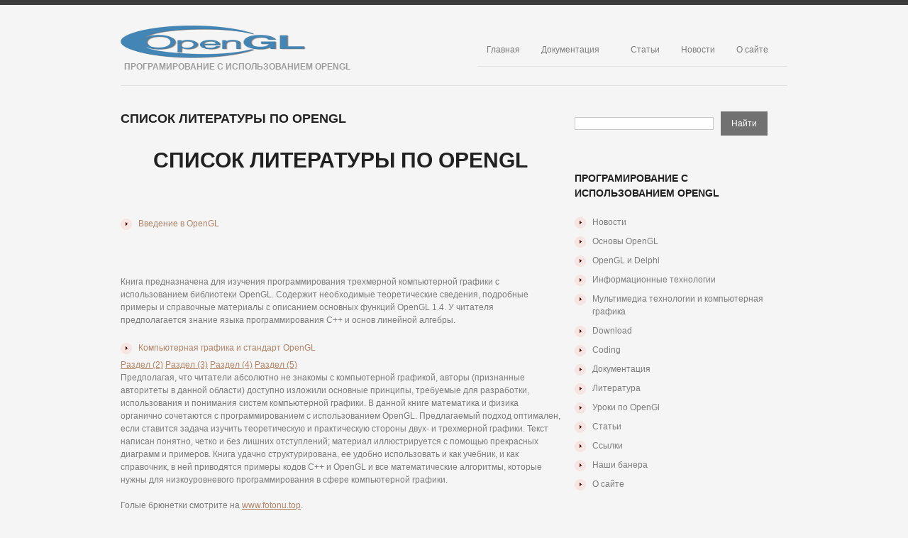

--- FILE ---
content_type: text/html; charset=utf-8
request_url: https://opengl.org.ru/books/index.html
body_size: 12275
content:
<!DOCTYPE html>
<html lang="ru">
<head>
<meta charset="utf-8">
<meta name="viewport" content="width=device-width,minimum-scale=1,maximum-scale=1">
<link rel="icon" href="/favicon.png">
<link rel="stylesheet" href="/css/style.css">
<link rel="stylesheet" href="/css/skeleton.css">
<link rel="stylesheet" href="/css/320.css">
<link rel="stylesheet" href="/css/480.css">
<link rel="stylesheet" href="/css/768.css">
<link rel="stylesheet" href="/css/normalize.css">
<script>window.yaContextCb=window.yaContextCb||[]</script>
<script src="https://yandex.ru/ads/system/context.js" async></script>
<script>window.yaContextCb.push(()=>{Ya.Context.AdvManager.render({type:'fullscreen',blockId:'R-A-1951729-1'})})</script>
<script>var ShowYads=function(e){var t=document.documentElement.clientWidth,n=Object.keys(e.sizes).map(function(e){return Number.parseInt(e)});n.sort(function(e,t){return t-e});for(var d="undefined"==typeof e.wrapId?e.id:e.wrapId,r=document.getElementById(d),i=document.getElementById(e.id),o=0;o<n.length;o++)if(t>=n[o]){var u=e.sizes[n[o]];if(0===u)return void r.remove();var a=document.createElement("div");return a.id="yandex_rtb_"+u,i.appendChild(a),window.yaContextCb.push(()=>{Ya.Context.AdvManager.render({renderTo: "yandex_rtb_"+u,blockId:u})})}r.remove()};</script>
<link rel="canonical" href="https://opengl.org.ru/books/index.html">
<title>Список литературы по OpenGL</title>
<meta name="description" content="OpenGL программирование документация учебники книги примеры форум ITSoft, web design, веб-дизайн, дизайн, design, программирование, programming, базы данных, хостинг">
<meta name="keywords" content="OpenGL программирование документация учебники книги примеры форум ITSoft, web design, веб-дизайн, дизайн, design, программирование, programming, базы данных, хостинг">
</head>
<body class="page page-child page-template">
<div id="main">
<header id="header"><div class="container_12 clearfix"><div class="grid_12"><div class="logo"><a href="/" id="logo"><img src="/images/logo.png" alt="OpenGL" title="Програмирование с использованием OpenGL"></a><p class="tagline">Програмирование с использованием OpenGL</p></div><nav class="primary"><ul id="topnav" class="sf-menu sf-js-enabled"><li class="menu-item"><a href="/">Главная</a></li><li class="menu-item"><a href="/docs/index.html">Документация</a><ul class="sub-menu"><li class="menu-item"><a href="/download/index.html">Download</a></li><li class="menu-item"><a href="/informacionye-tehnologii.html">Информационные технологии</a></li><li class="menu-item"><a href="/web-analityca/index.html">WEB аналитика</a></li><li class="menu-item"><a href="/coding/index.html">Coding</a></li><li class="menu-item"><a href="/lesson/index.html">Уроки оп OpenGL</a></li><li class="menu-item"><a href="/books/index.html">Литература</a></li></ul></li><li class="menu-item"><a href="/articles/index.html">Статьи</a></li><li class="menu-item"><a href="/news/index.html">Новости</a></li><li class="menu-item"><a href="/misc/about.html">О сайте</a><ul class="sub-menu"><li class="menu-item"><a href="/misc/links.html">Ссылки</a></li><li class="menu-item"><a href="/link.html">Наши баннера</a></li><li class="menu-item"><a href="/sitemap.html">Карта сайта</a></li></ul></li></ul><div class="clear"></div></nav><div class="clear"></div></div></div></header>
<div class="container_12 clearfix"><div class="grid_12"><div class="lineH"></div></div></div>
<div class="container_12 primary_content_wrap clearfix">
<div id="content" class="grid_8 right">
<h2>Список литературы по OpenGL</h2>
<div class="post-content">
<div id="a-t" style="margin:30px 0"></div>
<script>!function(){ShowYads({id:"a-t",sizes:{0:"R-A-1951729-2"}})}();</script>

<h1 align="center">Список литературы по OpenGL</h1><br><br>
<ul>
<li><a href="javascript:go(1)">Введение в OpenGL </a></li>
<div class="table-wrap">
<table id="1" style="display: none;"><tr><td>
<a href="/vvedenie-v-opengl/vvedenie-v-opengl-str1.html">|стр.1|</a>
<a href="/vvedenie-v-opengl/vvedenie-v-opengl-str2.html">|стр.2|</a>
<a href="/vvedenie-v-opengl/vvedenie-v-opengl-str3.html">|стр.3|</a>
<a href="/vvedenie-v-opengl/vvedenie-v-opengl-str4.html">|стр.4|</a>
<a href="/vvedenie-v-opengl/vvedenie-v-opengl-str5.html">|стр.5|</a>
<a href="/vvedenie-v-opengl/vvedenie-v-opengl-str6.html">|стр.6|</a>
<a href="/vvedenie-v-opengl/vvedenie-v-opengl-str7.html">|стр.7|</a>
<a href="/vvedenie-v-opengl/vvedenie-v-opengl-str8.html">|стр.8|</a>
<a href="/vvedenie-v-opengl/vvedenie-v-opengl-str9.html">|стр.9|</a>
<a href="/vvedenie-v-opengl/vvedenie-v-opengl-str10.html">|стр.10|</a>
<a href="/vvedenie-v-opengl/vvedenie-v-opengl-str11.html">|стр.11|</a>
<a href="/vvedenie-v-opengl/vvedenie-v-opengl-str12.html">|стр.12|</a>
<a href="/vvedenie-v-opengl/vvedenie-v-opengl-str13.html">|стр.13|</a>
<a href="/vvedenie-v-opengl/vvedenie-v-opengl-str14.html">|стр.14|</a>
<a href="/vvedenie-v-opengl/vvedenie-v-opengl-str15.html">|стр.15|</a>
<a href="/vvedenie-v-opengl/vvedenie-v-opengl-str16.html">|стр.16|</a>
<a href="/vvedenie-v-opengl/vvedenie-v-opengl-str17.html">|стр.17|</a>
<a href="/vvedenie-v-opengl/vvedenie-v-opengl-str18.html">|стр.18|</a>
<a href="/vvedenie-v-opengl/vvedenie-v-opengl-str19.html">|стр.19|</a>
<a href="/vvedenie-v-opengl/vvedenie-v-opengl-str20.html">|стр.20|</a>
<a href="/vvedenie-v-opengl/vvedenie-v-opengl-str21.html">|стр.21|</a>
<a href="/vvedenie-v-opengl/vvedenie-v-opengl-str22.html">|стр.22|</a>
<a href="/vvedenie-v-opengl/vvedenie-v-opengl-str23.html">|стр.23|</a>
<a href="/vvedenie-v-opengl/vvedenie-v-opengl-str24.html">|стр.24|</a>
<a href="/vvedenie-v-opengl/vvedenie-v-opengl-str25.html">|стр.25|</a>
<a href="/vvedenie-v-opengl/vvedenie-v-opengl-str26.html">|стр.26|</a>
<a href="/vvedenie-v-opengl/vvedenie-v-opengl-str27.html">|стр.27|</a>
<a href="/vvedenie-v-opengl/vvedenie-v-opengl-str28.html">|стр.28|</a>
<a href="/vvedenie-v-opengl/vvedenie-v-opengl-str29.html">|стр.29|</a>
<a href="/vvedenie-v-opengl/vvedenie-v-opengl-str30.html">|стр.30|</a>
<a href="/vvedenie-v-opengl/vvedenie-v-opengl-str31.html">|стр.31|</a>
<a href="/vvedenie-v-opengl/vvedenie-v-opengl-str32.html">|стр.32|</a>
<a href="/vvedenie-v-opengl/vvedenie-v-opengl-str33.html">|стр.33|</a>
<a href="/vvedenie-v-opengl/vvedenie-v-opengl-str34.html">|стр.34|</a>
<a href="/vvedenie-v-opengl/vvedenie-v-opengl-str35.html">|стр.35|</a>
<a href="/vvedenie-v-opengl/vvedenie-v-opengl-str36.html">|стр.36|</a>
<a href="/vvedenie-v-opengl/vvedenie-v-opengl-str37.html">|стр.37|</a>
<a href="/vvedenie-v-opengl/vvedenie-v-opengl-str38.html">|стр.38|</a>
<a href="/vvedenie-v-opengl/vvedenie-v-opengl-str39.html">|стр.39|</a>
<a href="/vvedenie-v-opengl/vvedenie-v-opengl-str40.html">|стр.40|</a>
<a href="/vvedenie-v-opengl/vvedenie-v-opengl-str41.html">|стр.41|</a>
<a href="/vvedenie-v-opengl/vvedenie-v-opengl-str42.html">|стр.42|</a>
<a href="/vvedenie-v-opengl/vvedenie-v-opengl-str43.html">|стр.43|</a>
<a href="/vvedenie-v-opengl/vvedenie-v-opengl-str44.html">|стр.44|</a>
<a href="/vvedenie-v-opengl/vvedenie-v-opengl-str45.html">|стр.45|</a>
<a href="/vvedenie-v-opengl/vvedenie-v-opengl-str46.html">|стр.46|</a>
<a href="/vvedenie-v-opengl/vvedenie-v-opengl-str47.html">|стр.47|</a>
<a href="/vvedenie-v-opengl/vvedenie-v-opengl-str48.html">|стр.48|</a>
<a href="/vvedenie-v-opengl/vvedenie-v-opengl-str49.html">|стр.49|</a>
<a href="/vvedenie-v-opengl/vvedenie-v-opengl-str50.html">|стр.50|</a>
<a href="/vvedenie-v-opengl/vvedenie-v-opengl-str51.html">|стр.51|</a>
<a href="/vvedenie-v-opengl/vvedenie-v-opengl-str52.html">|стр.52|</a>
<a href="/vvedenie-v-opengl/vvedenie-v-opengl-str53.html">|стр.53|</a>
<a href="/vvedenie-v-opengl/vvedenie-v-opengl-str54.html">|стр.54|</a>
<a href="/vvedenie-v-opengl/vvedenie-v-opengl-str55.html">|стр.55|</a>
<a href="/vvedenie-v-opengl/vvedenie-v-opengl-str56.html">|стр.56|</a>
<a href="/vvedenie-v-opengl/vvedenie-v-opengl-str57.html">|стр.57|</a>
<a href="/vvedenie-v-opengl/vvedenie-v-opengl-str58.html">|стр.58|</a>
<a href="/vvedenie-v-opengl/vvedenie-v-opengl-str59.html">|стр.59|</a>
<a href="/vvedenie-v-opengl/vvedenie-v-opengl-str60.html">|стр.60|</a>
<a href="/vvedenie-v-opengl/vvedenie-v-opengl-str61.html">|стр.61|</a>
<a href="/vvedenie-v-opengl/vvedenie-v-opengl-str62.html">|стр.62|</a>
<a href="/vvedenie-v-opengl/vvedenie-v-opengl-str63.html">|стр.63|</a>
<a href="/vvedenie-v-opengl/vvedenie-v-opengl-str64.html">|стр.64|</a>
<a href="/vvedenie-v-opengl/vvedenie-v-opengl-str65.html">|стр.65|</a>
<a href="/vvedenie-v-opengl/vvedenie-v-opengl-str66.html">|стр.66|</a>
<a href="/vvedenie-v-opengl/vvedenie-v-opengl-str67.html">|стр.67|</a>
<a href="/vvedenie-v-opengl/vvedenie-v-opengl-str68.html">|стр.68|</a>
<a href="/vvedenie-v-opengl/vvedenie-v-opengl-str69.html">|стр.69|</a>
<a href="/vvedenie-v-opengl/vvedenie-v-opengl-str70.html">|стр.70|</a>
<a href="/vvedenie-v-opengl/vvedenie-v-opengl-str71.html">|стр.71|</a>
<a href="/vvedenie-v-opengl/vvedenie-v-opengl-str72.html">|стр.72|</a>
<a href="/vvedenie-v-opengl/vvedenie-v-opengl-str73.html">|стр.73|</a>
<a href="/vvedenie-v-opengl/vvedenie-v-opengl-str74.html">|стр.74|</a>
<a href="/vvedenie-v-opengl/vvedenie-v-opengl-str75.html">|стр.75|</a>
<a href="/vvedenie-v-opengl/vvedenie-v-opengl-str76.html">|стр.76|</a>
<a href="/vvedenie-v-opengl/vvedenie-v-opengl-str77.html">|стр.77|</a>
<a href="/vvedenie-v-opengl/vvedenie-v-opengl-str78.html">|стр.78|</a>
<a href="/vvedenie-v-opengl/vvedenie-v-opengl-str79.html">|стр.79|</a>
<a href="/vvedenie-v-opengl/vvedenie-v-opengl-str80.html">|стр.80|</a>
<a href="/vvedenie-v-opengl/vvedenie-v-opengl-str81.html">|стр.81|</a>
<a href="/vvedenie-v-opengl/vvedenie-v-opengl-str82.html">|стр.82|</a>
<a href="/vvedenie-v-opengl/vvedenie-v-opengl-str83.html">|стр.83|</a>
<a href="/vvedenie-v-opengl/vvedenie-v-opengl-str84.html">|стр.84|</a>
<a href="/vvedenie-v-opengl/vvedenie-v-opengl-str85.html">|стр.85|</a>
<a href="/vvedenie-v-opengl/vvedenie-v-opengl-str86.html">|стр.86|</a>
<a href="/vvedenie-v-opengl/vvedenie-v-opengl-str87.html">|стр.87|</a>
<a href="/vvedenie-v-opengl/vvedenie-v-opengl-str88.html">|стр.88|</a>
<a href="/vvedenie-v-opengl/vvedenie-v-opengl-str89.html">|стр.89|</a>
<a href="/vvedenie-v-opengl/vvedenie-v-opengl-str90.html">|стр.90|</a>
<a href="/vvedenie-v-opengl/vvedenie-v-opengl-str91.html">|стр.91|</a>
<a href="/vvedenie-v-opengl/vvedenie-v-opengl-str92.html">|стр.92|</a>
<a href="/vvedenie-v-opengl/vvedenie-v-opengl-str93.html">|стр.93|</a>
<a href="/vvedenie-v-opengl/vvedenie-v-opengl-str94.html">|стр.94|</a>
<a href="/vvedenie-v-opengl/vvedenie-v-opengl-str95.html">|стр.95|</a>
<a href="/vvedenie-v-opengl/vvedenie-v-opengl-str96.html">|стр.96|</a>
<a href="/vvedenie-v-opengl/vvedenie-v-opengl-str97.html">|стр.97|</a>
<a href="/vvedenie-v-opengl/vvedenie-v-opengl-str98.html">|стр.98|</a>
<a href="/vvedenie-v-opengl/vvedenie-v-opengl-str99.html">|стр.99|</a>
<a href="/vvedenie-v-opengl/vvedenie-v-opengl-str100.html">|стр.100|</a>
<a href="/vvedenie-v-opengl/vvedenie-v-opengl-str101.html">|стр.101|</a>
<a href="/vvedenie-v-opengl/vvedenie-v-opengl-str102.html">|стр.102|</a>
<a href="/vvedenie-v-opengl/vvedenie-v-opengl-str103.html">|стр.103|</a>
<a href="/vvedenie-v-opengl/vvedenie-v-opengl-str104.html">|стр.104|</a>
<a href="/vvedenie-v-opengl/vvedenie-v-opengl-str105.html">|стр.105|</a>
<a href="/vvedenie-v-opengl/vvedenie-v-opengl-str106.html">|стр.106|</a>
</td></tr></table>
</div>
<br>
<p>Книга предназначена для изучения программирования трехмерной компьютерной графики с использованием библиотеки OpenGL. Содержит необходимые теоретические сведения, подробные примеры и справочные материалы с описанием основных функций OpenGL 1.4. У читателя предполагается знание языка программирования C++ и основ линейной алгебры.</p>
<li><a href="/kompyuternaya-grafika-i-standart-opengl/kompyuternaya-grafika-i-standart-opengl-page-0.html">Компьютерная графика и стандарт OpenGL</a></li>
<a href="/kompyuternaya-grafika-i-standart-opengl/kompyuternaya-grafika-i-standart-opengl-page-1.html">Раздел (2)</a>
<a href="/kompyuternaya-grafika-i-standart-opengl/kompyuternaya-grafika-i-standart-opengl-page-2.html">Раздел (3)</a>
<a href="/kompyuternaya-grafika-i-standart-opengl/kompyuternaya-grafika-i-standart-opengl-page-3.html">Раздел (4)</a>
<a href="/kompyuternaya-grafika-i-standart-opengl/kompyuternaya-grafika-i-standart-opengl-page-4.html">Раздел (5)</a>
<p>Предполагая, что читатели абсолютно не знакомы с компьютерной графикой, авторы (признанные авторитеты в данной области) доступно изложили основные принципы, требуемые для разработки, использования и понимания систем компьютерной графики. В данной книге математика и физика органично сочетаются с программированием с использованием OpenGL. Предлагаемый подход оптимален, если ставится задача изучить теоретическую и практическую стороны двух- и трехмерной графики. Текст написан понятно, четко и без лишних отступлений; материал иллюстрируется с помощью прекрасных диаграмм и примеров. Книга удачно структурирована, ее удобно использовать и как учебник, и как справочник, в ней приводятся примеры кодов C++ и OpenGL и все математические алгоритмы, которые нужны для низкоуровневого программирования в сфере компьютерной графики.</p>
<p>Голые брюнетки смотрите на <a href='https://fotonu.top/brjunetki/'>www.fotonu.top</a>.</p>
<li><a href="/opengl-trekhmernaya-grafika-i-yazyk-programmirovaniya-sheiderov/opengl-trekhmernaya-grafika-i-yazyk-programmirovaniya-sheiderov-page-0.html">OpenGL. Трехмерная графика и язык программирования шейдеров</a></li>
<a href="/opengl-trekhmernaya-grafika-i-yazyk-programmirovaniya-sheiderov/opengl-trekhmernaya-grafika-i-yazyk-programmirovaniya-sheiderov-page-1.html">Раздел (2)</a>
<a href="/opengl-trekhmernaya-grafika-i-yazyk-programmirovaniya-sheiderov/opengl-trekhmernaya-grafika-i-yazyk-programmirovaniya-sheiderov-page-2.html">Раздел (3)</a>
<p>Данная книга - руководство для опытных разработчиков приложений трехмерной графики, представляет собой исчерпывающее и при этом занимательное введение в язык шейдеров высокого уровня. Книга может использоваться и в качестве справочника, и в качестве учебного пособия. В ней обстоятельно описан переход от стандартной функциональности графических ускорителей к программируемому графическому аппаратному обеспечению и дополнениям к API OpenGL.</p>
<li><a href="/cinema-4d-prakticheskoe-rukovodstvo/cinema-4d-prakticheskoe-rukovodstvo-page-0.html">Cinema 4D Практическое руководство</a></li>
<a href="/cinema-4d-prakticheskoe-rukovodstvo/cinema-4d-prakticheskoe-rukovodstvo-page-1.html">Раздел (2)</a>
<p>Среди современных графических пакетов Cinema 4D занимает одно из ведущих мест на мировом рынке и пользуется заслуженной популярностью у профессионалов и любителей трехмерной графики как за рубежом, так и в нашей стране. Несмотря на громадную популярность графического пакета Cinema 4D, учебная литература по этой программе на русском языке практически отсутствует. Исключение составляют изданные книги Корсакова С. В. и ресурсы Интернета.</p>
<li><a href="/masterskaya-cinema-4d/masterskaya-cinema-4d-page-0.html">Мастерская CINEMA 4D</a></li>
<a href="/masterskaya-cinema-4d/masterskaya-cinema-4d-page-1.html">Раздел (2)</a>
<a href="/masterskaya-cinema-4d/masterskaya-cinema-4d-page-2.html">Раздел (3)</a>
<p>В октябре 2006 года исполнилось 20 лет с момента основания компании Ма-xon Computer GmbH. По меркам современных темпов технологического развития это кажется чуть ли не вечностью.</p>
<li><a href="/ponimaya-maYa-1/ponimaya-maYa-1-page-0.html">Понимая MAYA-1</a></li>
<a href="/ponimaya-maYa-1/ponimaya-maYa-1-page-1.html">Раздел (2)</a>
<a href="/ponimaya-maYa-1/ponimaya-maYa-1-page-2.html">Раздел (3)</a>
<a href="/ponimaya-maYa-1/ponimaya-maYa-1-page-3.html">Раздел (4)</a>
<p>Эта книга не о том, “как” сделать красиво и не от том, как освоить программу за 21 день. Эта книга о понимании принципов, по которым работает MAYA.</p>

<li><a href="/ponimaya-maYa-2/ponimaya-maYa-2-page-0.html">Понимая MAYA-2</a></li>
<a href="/ponimaya-maYa-2/ponimaya-maYa-2-page-1.html">Раздел (2)</a>
<a href="/ponimaya-maYa-2/ponimaya-maYa-2-page-2.html">Раздел (3)</a>
<a href="/ponimaya-maYa-2/ponimaya-maYa-2-page-3.html">Раздел (4)</a>
<a href="/ponimaya-maYa-2/ponimaya-maYa-2-page-4.html">Раздел (5)</a>
<p>Эта книга не о том, “как” сделать красиво и не от том, как освоить программу за 21 день. Эта книга о понимании принципов, по которым работает MAYA.</p>
<li><a href="/modeli-tsvetovogo-vospriyatiya/modeli-tsvetovogo-vospriyatiya-page-0.html">Модели цветового восприятия</a></li>
<a href="/modeli-tsvetovogo-vospriyatiya/modeli-tsvetovogo-vospriyatiya-page-1.html">Раздел (2)</a>
<a href="/modeli-tsvetovogo-vospriyatiya/modeli-tsvetovogo-vospriyatiya-page-2.html">Раздел (3)</a>
<p>Фундаментальное знание специалиста, работающего с изображениями, - это, в первую очередь, знание (и понимание) физиологических законов цветового восприятия простых и сложных зрительных стимулов, а также знание законов цветорепродукционного процесса. Поэтому, если рассуждать вне технического и технологического контекстов цветовоспроизведения, апеллируя лишь к корневому смыслу происходящего, то между цветорепродукционным процессом и процессом моделирования цветового восприятия (оригинала и его будущей репродукции) можно уверенно поставить знак равенства.</p>
<li><a href="javascript:go(9)">Silo Professional v 2.1 </a></li>
<div class="table-wrap">
<table id="9" style="display: none;"><tr><td>
<a href="/silo-professional-v-21/silo-professional-v-21-str1.html">|стр.1|</a>
<a href="/silo-professional-v-21/silo-professional-v-21-str2.html">|стр.2|</a>
<a href="/silo-professional-v-21/silo-professional-v-21-str3.html">|стр.3|</a>
<a href="/silo-professional-v-21/silo-professional-v-21-str4.html">|стр.4|</a>
<a href="/silo-professional-v-21/silo-professional-v-21-str5.html">|стр.5|</a>
<a href="/silo-professional-v-21/silo-professional-v-21-str6.html">|стр.6|</a>
<a href="/silo-professional-v-21/silo-professional-v-21-str7.html">|стр.7|</a>
<a href="/silo-professional-v-21/silo-professional-v-21-str8.html">|стр.8|</a>
<a href="/silo-professional-v-21/silo-professional-v-21-str9.html">|стр.9|</a>
<a href="/silo-professional-v-21/silo-professional-v-21-str10.html">|стр.10|</a>
<a href="/silo-professional-v-21/silo-professional-v-21-str11.html">|стр.11|</a>
<a href="/silo-professional-v-21/silo-professional-v-21-str12.html">|стр.12|</a>
<a href="/silo-professional-v-21/silo-professional-v-21-str13.html">|стр.13|</a>
<a href="/silo-professional-v-21/silo-professional-v-21-str14.html">|стр.14|</a>
<a href="/silo-professional-v-21/silo-professional-v-21-str15.html">|стр.15|</a>
<a href="/silo-professional-v-21/silo-professional-v-21-str16.html">|стр.16|</a>
<a href="/silo-professional-v-21/silo-professional-v-21-str17.html">|стр.17|</a>
<a href="/silo-professional-v-21/silo-professional-v-21-str18.html">|стр.18|</a>
<a href="/silo-professional-v-21/silo-professional-v-21-str19.html">|стр.19|</a>
<a href="/silo-professional-v-21/silo-professional-v-21-str20.html">|стр.20|</a>
<a href="/silo-professional-v-21/silo-professional-v-21-str21.html">|стр.21|</a>
<a href="/silo-professional-v-21/silo-professional-v-21-str22.html">|стр.22|</a>
<a href="/silo-professional-v-21/silo-professional-v-21-str23.html">|стр.23|</a>
<a href="/silo-professional-v-21/silo-professional-v-21-str24.html">|стр.24|</a>
<a href="/silo-professional-v-21/silo-professional-v-21-str25.html">|стр.25|</a>
<a href="/silo-professional-v-21/silo-professional-v-21-str26.html">|стр.26|</a>
<a href="/silo-professional-v-21/silo-professional-v-21-str27.html">|стр.27|</a>
<a href="/silo-professional-v-21/silo-professional-v-21-str28.html">|стр.28|</a>
<a href="/silo-professional-v-21/silo-professional-v-21-str29.html">|стр.29|</a>
<a href="/silo-professional-v-21/silo-professional-v-21-str30.html">|стр.30|</a>
<a href="/silo-professional-v-21/silo-professional-v-21-str31.html">|стр.31|</a>
<a href="/silo-professional-v-21/silo-professional-v-21-str32.html">|стр.32|</a>
<a href="/silo-professional-v-21/silo-professional-v-21-str33.html">|стр.33|</a>
<a href="/silo-professional-v-21/silo-professional-v-21-str34.html">|стр.34|</a>
<a href="/silo-professional-v-21/silo-professional-v-21-str35.html">|стр.35|</a>
<a href="/silo-professional-v-21/silo-professional-v-21-str36.html">|стр.36|</a>
<a href="/silo-professional-v-21/silo-professional-v-21-str37.html">|стр.37|</a>
<a href="/silo-professional-v-21/silo-professional-v-21-str38.html">|стр.38|</a>
<a href="/silo-professional-v-21/silo-professional-v-21-str39.html">|стр.39|</a>
<a href="/silo-professional-v-21/silo-professional-v-21-str40.html">|стр.40|</a>
<a href="/silo-professional-v-21/silo-professional-v-21-str41.html">|стр.41|</a>
<a href="/silo-professional-v-21/silo-professional-v-21-str42.html">|стр.42|</a>
<a href="/silo-professional-v-21/silo-professional-v-21-str43.html">|стр.43|</a>
<a href="/silo-professional-v-21/silo-professional-v-21-str44.html">|стр.44|</a>
<a href="/silo-professional-v-21/silo-professional-v-21-str45.html">|стр.45|</a>
<a href="/silo-professional-v-21/silo-professional-v-21-str46.html">|стр.46|</a>
<a href="/silo-professional-v-21/silo-professional-v-21-str47.html">|стр.47|</a>
<a href="/silo-professional-v-21/silo-professional-v-21-str48.html">|стр.48|</a>
<a href="/silo-professional-v-21/silo-professional-v-21-str49.html">|стр.49|</a>
<a href="/silo-professional-v-21/silo-professional-v-21-str50.html">|стр.50|</a>
<a href="/silo-professional-v-21/silo-professional-v-21-str51.html">|стр.51|</a>
</td></tr></table>
</div>
<br>
<p>Nevercenter Silo характеризуется разработчиком, как инструмент 3D моделирования с широкими возможностями - от «лепки» высокополигонных скульптурных органических форм (High-poly sculpt) до построения точных технических объектов. Такая идеология программы позволяет с успехом осуществлять в Silo самый широкий круг проектов для самых разных задач - от персонажей компьютерных игр до архитектуры.</p>
<p><a href="https://xn----8sbahcht2a7aqpmh.xn--p1ai/nashi-uslugi/pereezd-v-drugoj-gorod/" target="_blank">транспортная компания Груз-Доставка</a>.</p>
<li><a href="javascript:go(10)">Fl-Maya </a></li>
<div class="table-wrap">
<table id="10" style="display: none;"><tr><td>
<a href="/fl-maya/fl-maya-str1.html">|стр.1|</a>
<a href="/fl-maya/fl-maya-str2.html">|стр.2|</a>
<a href="/fl-maya/fl-maya-str3.html">|стр.3|</a>
<a href="/fl-maya/fl-maya-str4.html">|стр.4|</a>
<a href="/fl-maya/fl-maya-str5.html">|стр.5|</a>
<a href="/fl-maya/fl-maya-str6.html">|стр.6|</a>
<a href="/fl-maya/fl-maya-str7.html">|стр.7|</a>
<a href="/fl-maya/fl-maya-str8.html">|стр.8|</a>
<a href="/fl-maya/fl-maya-str9.html">|стр.9|</a>
<a href="/fl-maya/fl-maya-str10.html">|стр.10|</a>
<a href="/fl-maya/fl-maya-str11.html">|стр.11|</a>
<a href="/fl-maya/fl-maya-str12.html">|стр.12|</a>
<a href="/fl-maya/fl-maya-str13.html">|стр.13|</a>
<a href="/fl-maya/fl-maya-str14.html">|стр.14|</a>
<a href="/fl-maya/fl-maya-str15.html">|стр.15|</a>
<a href="/fl-maya/fl-maya-str16.html">|стр.16|</a>
<a href="/fl-maya/fl-maya-str17.html">|стр.17|</a>
<a href="/fl-maya/fl-maya-str18.html">|стр.18|</a>
<a href="/fl-maya/fl-maya-str19.html">|стр.19|</a>
<a href="/fl-maya/fl-maya-str20.html">|стр.20|</a>
<a href="/fl-maya/fl-maya-str21.html">|стр.21|</a>
<a href="/fl-maya/fl-maya-str22.html">|стр.22|</a>
<a href="/fl-maya/fl-maya-str23.html">|стр.23|</a>
<a href="/fl-maya/fl-maya-str24.html">|стр.24|</a>
<a href="/fl-maya/fl-maya-str25.html">|стр.25|</a>
<a href="/fl-maya/fl-maya-str26.html">|стр.26|</a>
<a href="/fl-maya/fl-maya-str27.html">|стр.27|</a>
<a href="/fl-maya/fl-maya-str28.html">|стр.28|</a>
<a href="/fl-maya/fl-maya-str29.html">|стр.29|</a>
<a href="/fl-maya/fl-maya-str30.html">|стр.30|</a>
<a href="/fl-maya/fl-maya-str31.html">|стр.31|</a>
<a href="/fl-maya/fl-maya-str32.html">|стр.32|</a>
<a href="/fl-maya/fl-maya-str33.html">|стр.33|</a>
<a href="/fl-maya/fl-maya-str34.html">|стр.34|</a>
<a href="/fl-maya/fl-maya-str35.html">|стр.35|</a>
<a href="/fl-maya/fl-maya-str36.html">|стр.36|</a>
<a href="/fl-maya/fl-maya-str37.html">|стр.37|</a>
<a href="/fl-maya/fl-maya-str38.html">|стр.38|</a>
<a href="/fl-maya/fl-maya-str39.html">|стр.39|</a>
<a href="/fl-maya/fl-maya-str40.html">|стр.40|</a>
<a href="/fl-maya/fl-maya-str41.html">|стр.41|</a>
<a href="/fl-maya/fl-maya-str42.html">|стр.42|</a>
<a href="/fl-maya/fl-maya-str43.html">|стр.43|</a>
<a href="/fl-maya/fl-maya-str44.html">|стр.44|</a>
<a href="/fl-maya/fl-maya-str45.html">|стр.45|</a>
<a href="/fl-maya/fl-maya-str46.html">|стр.46|</a>
<a href="/fl-maya/fl-maya-str47.html">|стр.47|</a>
<a href="/fl-maya/fl-maya-str48.html">|стр.48|</a>
<a href="/fl-maya/fl-maya-str49.html">|стр.49|</a>
<a href="/fl-maya/fl-maya-str50.html">|стр.50|</a>
<a href="/fl-maya/fl-maya-str51.html">|стр.51|</a>
<a href="/fl-maya/fl-maya-str52.html">|стр.52|</a>
<a href="/fl-maya/fl-maya-str53.html">|стр.53|</a>
<a href="/fl-maya/fl-maya-str54.html">|стр.54|</a>
<a href="/fl-maya/fl-maya-str55.html">|стр.55|</a>
<a href="/fl-maya/fl-maya-str56.html">|стр.56|</a>
<a href="/fl-maya/fl-maya-str57.html">|стр.57|</a>
<a href="/fl-maya/fl-maya-str58.html">|стр.58|</a>
<a href="/fl-maya/fl-maya-str59.html">|стр.59|</a>
<a href="/fl-maya/fl-maya-str60.html">|стр.60|</a>
<a href="/fl-maya/fl-maya-str61.html">|стр.61|</a>
<a href="/fl-maya/fl-maya-str62.html">|стр.62|</a>
<a href="/fl-maya/fl-maya-str63.html">|стр.63|</a>
<a href="/fl-maya/fl-maya-str64.html">|стр.64|</a>
<a href="/fl-maya/fl-maya-str65.html">|стр.65|</a>
<a href="/fl-maya/fl-maya-str66.html">|стр.66|</a>
<a href="/fl-maya/fl-maya-str67.html">|стр.67|</a>
<a href="/fl-maya/fl-maya-str68.html">|стр.68|</a>
<a href="/fl-maya/fl-maya-str69.html">|стр.69|</a>
<a href="/fl-maya/fl-maya-str70.html">|стр.70|</a>
<a href="/fl-maya/fl-maya-str71.html">|стр.71|</a>
<a href="/fl-maya/fl-maya-str72.html">|стр.72|</a>
<a href="/fl-maya/fl-maya-str73.html">|стр.73|</a>
<a href="/fl-maya/fl-maya-str74.html">|стр.74|</a>
<a href="/fl-maya/fl-maya-str75.html">|стр.75|</a>
<a href="/fl-maya/fl-maya-str76.html">|стр.76|</a>
<a href="/fl-maya/fl-maya-str77.html">|стр.77|</a>
<a href="/fl-maya/fl-maya-str78.html">|стр.78|</a>
<a href="/fl-maya/fl-maya-str79.html">|стр.79|</a>
<a href="/fl-maya/fl-maya-str80.html">|стр.80|</a>
<a href="/fl-maya/fl-maya-str81.html">|стр.81|</a>
<a href="/fl-maya/fl-maya-str82.html">|стр.82|</a>
<a href="/fl-maya/fl-maya-str83.html">|стр.83|</a>
<a href="/fl-maya/fl-maya-str84.html">|стр.84|</a>
<a href="/fl-maya/fl-maya-str85.html">|стр.85|</a>
<a href="/fl-maya/fl-maya-str86.html">|стр.86|</a>
<a href="/fl-maya/fl-maya-str87.html">|стр.87|</a>
<a href="/fl-maya/fl-maya-str88.html">|стр.88|</a>
<a href="/fl-maya/fl-maya-str89.html">|стр.89|</a>
<a href="/fl-maya/fl-maya-str90.html">|стр.90|</a>
<a href="/fl-maya/fl-maya-str91.html">|стр.91|</a>
<a href="/fl-maya/fl-maya-str92.html">|стр.92|</a>
</td></tr></table>
</div>
<br>
<p>Давным-давно, в 1998 году компания Alias/Wavefront выпустила скандальный продукт под странным названием “Maya”. Программа собрала и органично объединила в себе все самое лучшее из множества пакетов, выпускаемых в то время самой компанией Alias/Wavefront. Многие студии стали покупать и активно использовать Maya (не без усилий производителя), что способствовало широкому распространению продукта, его популярности.</p>
<div id="a-m" style="margin:30px 0"></div>
<script>!function(){ShowYads({id:"a-m",sizes:{0:"R-A-1951729-4"}})}();</script>
<li><a href="javascript:go(11)">Pinnacle Studio Plus. Основы видеомонтажа на примерах </a></li>
<div class="table-wrap">
<table id="11" style="display: none;"><tr><td>
<a href="/pinnacle-studio-plus-osnovy-videomontazha-na-primerakh/pinnacle-studio-plus-osnovy-videomontazha-na-primerakh-str1.html">|стр.1|</a>
<a href="/pinnacle-studio-plus-osnovy-videomontazha-na-primerakh/pinnacle-studio-plus-osnovy-videomontazha-na-primerakh-str2.html">|стр.2|</a>
<a href="/pinnacle-studio-plus-osnovy-videomontazha-na-primerakh/pinnacle-studio-plus-osnovy-videomontazha-na-primerakh-str3.html">|стр.3|</a>
<a href="/pinnacle-studio-plus-osnovy-videomontazha-na-primerakh/pinnacle-studio-plus-osnovy-videomontazha-na-primerakh-str4.html">|стр.4|</a>
<a href="/pinnacle-studio-plus-osnovy-videomontazha-na-primerakh/pinnacle-studio-plus-osnovy-videomontazha-na-primerakh-str5.html">|стр.5|</a>
<a href="/pinnacle-studio-plus-osnovy-videomontazha-na-primerakh/pinnacle-studio-plus-osnovy-videomontazha-na-primerakh-str6.html">|стр.6|</a>
<a href="/pinnacle-studio-plus-osnovy-videomontazha-na-primerakh/pinnacle-studio-plus-osnovy-videomontazha-na-primerakh-str7.html">|стр.7|</a>
<a href="/pinnacle-studio-plus-osnovy-videomontazha-na-primerakh/pinnacle-studio-plus-osnovy-videomontazha-na-primerakh-str8.html">|стр.8|</a>
<a href="/pinnacle-studio-plus-osnovy-videomontazha-na-primerakh/pinnacle-studio-plus-osnovy-videomontazha-na-primerakh-str9.html">|стр.9|</a>
<a href="/pinnacle-studio-plus-osnovy-videomontazha-na-primerakh/pinnacle-studio-plus-osnovy-videomontazha-na-primerakh-str10.html">|стр.10|</a>
<a href="/pinnacle-studio-plus-osnovy-videomontazha-na-primerakh/pinnacle-studio-plus-osnovy-videomontazha-na-primerakh-str11.html">|стр.11|</a>
<a href="/pinnacle-studio-plus-osnovy-videomontazha-na-primerakh/pinnacle-studio-plus-osnovy-videomontazha-na-primerakh-str12.html">|стр.12|</a>
<a href="/pinnacle-studio-plus-osnovy-videomontazha-na-primerakh/pinnacle-studio-plus-osnovy-videomontazha-na-primerakh-str13.html">|стр.13|</a>
<a href="/pinnacle-studio-plus-osnovy-videomontazha-na-primerakh/pinnacle-studio-plus-osnovy-videomontazha-na-primerakh-str14.html">|стр.14|</a>
<a href="/pinnacle-studio-plus-osnovy-videomontazha-na-primerakh/pinnacle-studio-plus-osnovy-videomontazha-na-primerakh-str15.html">|стр.15|</a>
<a href="/pinnacle-studio-plus-osnovy-videomontazha-na-primerakh/pinnacle-studio-plus-osnovy-videomontazha-na-primerakh-str16.html">|стр.16|</a>
<a href="/pinnacle-studio-plus-osnovy-videomontazha-na-primerakh/pinnacle-studio-plus-osnovy-videomontazha-na-primerakh-str17.html">|стр.17|</a>
<a href="/pinnacle-studio-plus-osnovy-videomontazha-na-primerakh/pinnacle-studio-plus-osnovy-videomontazha-na-primerakh-str18.html">|стр.18|</a>
<a href="/pinnacle-studio-plus-osnovy-videomontazha-na-primerakh/pinnacle-studio-plus-osnovy-videomontazha-na-primerakh-str19.html">|стр.19|</a>
<a href="/pinnacle-studio-plus-osnovy-videomontazha-na-primerakh/pinnacle-studio-plus-osnovy-videomontazha-na-primerakh-str20.html">|стр.20|</a>
<a href="/pinnacle-studio-plus-osnovy-videomontazha-na-primerakh/pinnacle-studio-plus-osnovy-videomontazha-na-primerakh-str21.html">|стр.21|</a>
<a href="/pinnacle-studio-plus-osnovy-videomontazha-na-primerakh/pinnacle-studio-plus-osnovy-videomontazha-na-primerakh-str22.html">|стр.22|</a>
<a href="/pinnacle-studio-plus-osnovy-videomontazha-na-primerakh/pinnacle-studio-plus-osnovy-videomontazha-na-primerakh-str23.html">|стр.23|</a>
<a href="/pinnacle-studio-plus-osnovy-videomontazha-na-primerakh/pinnacle-studio-plus-osnovy-videomontazha-na-primerakh-str24.html">|стр.24|</a>
<a href="/pinnacle-studio-plus-osnovy-videomontazha-na-primerakh/pinnacle-studio-plus-osnovy-videomontazha-na-primerakh-str25.html">|стр.25|</a>
<a href="/pinnacle-studio-plus-osnovy-videomontazha-na-primerakh/pinnacle-studio-plus-osnovy-videomontazha-na-primerakh-str26.html">|стр.26|</a>
<a href="/pinnacle-studio-plus-osnovy-videomontazha-na-primerakh/pinnacle-studio-plus-osnovy-videomontazha-na-primerakh-str27.html">|стр.27|</a>
<a href="/pinnacle-studio-plus-osnovy-videomontazha-na-primerakh/pinnacle-studio-plus-osnovy-videomontazha-na-primerakh-str28.html">|стр.28|</a>
<a href="/pinnacle-studio-plus-osnovy-videomontazha-na-primerakh/pinnacle-studio-plus-osnovy-videomontazha-na-primerakh-str29.html">|стр.29|</a>
<a href="/pinnacle-studio-plus-osnovy-videomontazha-na-primerakh/pinnacle-studio-plus-osnovy-videomontazha-na-primerakh-str30.html">|стр.30|</a>
<a href="/pinnacle-studio-plus-osnovy-videomontazha-na-primerakh/pinnacle-studio-plus-osnovy-videomontazha-na-primerakh-str31.html">|стр.31|</a>
<a href="/pinnacle-studio-plus-osnovy-videomontazha-na-primerakh/pinnacle-studio-plus-osnovy-videomontazha-na-primerakh-str32.html">|стр.32|</a>
<a href="/pinnacle-studio-plus-osnovy-videomontazha-na-primerakh/pinnacle-studio-plus-osnovy-videomontazha-na-primerakh-str33.html">|стр.33|</a>
<a href="/pinnacle-studio-plus-osnovy-videomontazha-na-primerakh/pinnacle-studio-plus-osnovy-videomontazha-na-primerakh-str34.html">|стр.34|</a>
<a href="/pinnacle-studio-plus-osnovy-videomontazha-na-primerakh/pinnacle-studio-plus-osnovy-videomontazha-na-primerakh-str35.html">|стр.35|</a>
<a href="/pinnacle-studio-plus-osnovy-videomontazha-na-primerakh/pinnacle-studio-plus-osnovy-videomontazha-na-primerakh-str36.html">|стр.36|</a>
<a href="/pinnacle-studio-plus-osnovy-videomontazha-na-primerakh/pinnacle-studio-plus-osnovy-videomontazha-na-primerakh-str37.html">|стр.37|</a>
<a href="/pinnacle-studio-plus-osnovy-videomontazha-na-primerakh/pinnacle-studio-plus-osnovy-videomontazha-na-primerakh-str38.html">|стр.38|</a>
<a href="/pinnacle-studio-plus-osnovy-videomontazha-na-primerakh/pinnacle-studio-plus-osnovy-videomontazha-na-primerakh-str39.html">|стр.39|</a>
<a href="/pinnacle-studio-plus-osnovy-videomontazha-na-primerakh/pinnacle-studio-plus-osnovy-videomontazha-na-primerakh-str40.html">|стр.40|</a>
<a href="/pinnacle-studio-plus-osnovy-videomontazha-na-primerakh/pinnacle-studio-plus-osnovy-videomontazha-na-primerakh-str41.html">|стр.41|</a>
<a href="/pinnacle-studio-plus-osnovy-videomontazha-na-primerakh/pinnacle-studio-plus-osnovy-videomontazha-na-primerakh-str42.html">|стр.42|</a>
<a href="/pinnacle-studio-plus-osnovy-videomontazha-na-primerakh/pinnacle-studio-plus-osnovy-videomontazha-na-primerakh-str43.html">|стр.43|</a>
<a href="/pinnacle-studio-plus-osnovy-videomontazha-na-primerakh/pinnacle-studio-plus-osnovy-videomontazha-na-primerakh-str44.html">|стр.44|</a>
<a href="/pinnacle-studio-plus-osnovy-videomontazha-na-primerakh/pinnacle-studio-plus-osnovy-videomontazha-na-primerakh-str45.html">|стр.45|</a>
<a href="/pinnacle-studio-plus-osnovy-videomontazha-na-primerakh/pinnacle-studio-plus-osnovy-videomontazha-na-primerakh-str46.html">|стр.46|</a>
<a href="/pinnacle-studio-plus-osnovy-videomontazha-na-primerakh/pinnacle-studio-plus-osnovy-videomontazha-na-primerakh-str47.html">|стр.47|</a>
<a href="/pinnacle-studio-plus-osnovy-videomontazha-na-primerakh/pinnacle-studio-plus-osnovy-videomontazha-na-primerakh-str48.html">|стр.48|</a>
<a href="/pinnacle-studio-plus-osnovy-videomontazha-na-primerakh/pinnacle-studio-plus-osnovy-videomontazha-na-primerakh-str49.html">|стр.49|</a>
<a href="/pinnacle-studio-plus-osnovy-videomontazha-na-primerakh/pinnacle-studio-plus-osnovy-videomontazha-na-primerakh-str50.html">|стр.50|</a>
<a href="/pinnacle-studio-plus-osnovy-videomontazha-na-primerakh/pinnacle-studio-plus-osnovy-videomontazha-na-primerakh-str51.html">|стр.51|</a>
<a href="/pinnacle-studio-plus-osnovy-videomontazha-na-primerakh/pinnacle-studio-plus-osnovy-videomontazha-na-primerakh-str52.html">|стр.52|</a>
<a href="/pinnacle-studio-plus-osnovy-videomontazha-na-primerakh/pinnacle-studio-plus-osnovy-videomontazha-na-primerakh-str53.html">|стр.53|</a>
<a href="/pinnacle-studio-plus-osnovy-videomontazha-na-primerakh/pinnacle-studio-plus-osnovy-videomontazha-na-primerakh-str54.html">|стр.54|</a>
<a href="/pinnacle-studio-plus-osnovy-videomontazha-na-primerakh/pinnacle-studio-plus-osnovy-videomontazha-na-primerakh-str55.html">|стр.55|</a>
<a href="/pinnacle-studio-plus-osnovy-videomontazha-na-primerakh/pinnacle-studio-plus-osnovy-videomontazha-na-primerakh-str56.html">|стр.56|</a>
<a href="/pinnacle-studio-plus-osnovy-videomontazha-na-primerakh/pinnacle-studio-plus-osnovy-videomontazha-na-primerakh-str57.html">|стр.57|</a>
<a href="/pinnacle-studio-plus-osnovy-videomontazha-na-primerakh/pinnacle-studio-plus-osnovy-videomontazha-na-primerakh-str58.html">|стр.58|</a>
<a href="/pinnacle-studio-plus-osnovy-videomontazha-na-primerakh/pinnacle-studio-plus-osnovy-videomontazha-na-primerakh-str59.html">|стр.59|</a>
<a href="/pinnacle-studio-plus-osnovy-videomontazha-na-primerakh/pinnacle-studio-plus-osnovy-videomontazha-na-primerakh-str60.html">|стр.60|</a>
<a href="/pinnacle-studio-plus-osnovy-videomontazha-na-primerakh/pinnacle-studio-plus-osnovy-videomontazha-na-primerakh-str61.html">|стр.61|</a>
<a href="/pinnacle-studio-plus-osnovy-videomontazha-na-primerakh/pinnacle-studio-plus-osnovy-videomontazha-na-primerakh-str62.html">|стр.62|</a>
<a href="/pinnacle-studio-plus-osnovy-videomontazha-na-primerakh/pinnacle-studio-plus-osnovy-videomontazha-na-primerakh-str63.html">|стр.63|</a>
<a href="/pinnacle-studio-plus-osnovy-videomontazha-na-primerakh/pinnacle-studio-plus-osnovy-videomontazha-na-primerakh-str64.html">|стр.64|</a>
<a href="/pinnacle-studio-plus-osnovy-videomontazha-na-primerakh/pinnacle-studio-plus-osnovy-videomontazha-na-primerakh-str65.html">|стр.65|</a>
<a href="/pinnacle-studio-plus-osnovy-videomontazha-na-primerakh/pinnacle-studio-plus-osnovy-videomontazha-na-primerakh-str66.html">|стр.66|</a>
<a href="/pinnacle-studio-plus-osnovy-videomontazha-na-primerakh/pinnacle-studio-plus-osnovy-videomontazha-na-primerakh-str67.html">|стр.67|</a>
<a href="/pinnacle-studio-plus-osnovy-videomontazha-na-primerakh/pinnacle-studio-plus-osnovy-videomontazha-na-primerakh-str68.html">|стр.68|</a>
<a href="/pinnacle-studio-plus-osnovy-videomontazha-na-primerakh/pinnacle-studio-plus-osnovy-videomontazha-na-primerakh-str69.html">|стр.69|</a>
<a href="/pinnacle-studio-plus-osnovy-videomontazha-na-primerakh/pinnacle-studio-plus-osnovy-videomontazha-na-primerakh-str70.html">|стр.70|</a>
<a href="/pinnacle-studio-plus-osnovy-videomontazha-na-primerakh/pinnacle-studio-plus-osnovy-videomontazha-na-primerakh-str71.html">|стр.71|</a>
<a href="/pinnacle-studio-plus-osnovy-videomontazha-na-primerakh/pinnacle-studio-plus-osnovy-videomontazha-na-primerakh-str72.html">|стр.72|</a>
<a href="/pinnacle-studio-plus-osnovy-videomontazha-na-primerakh/pinnacle-studio-plus-osnovy-videomontazha-na-primerakh-str73.html">|стр.73|</a>
<a href="/pinnacle-studio-plus-osnovy-videomontazha-na-primerakh/pinnacle-studio-plus-osnovy-videomontazha-na-primerakh-str74.html">|стр.74|</a>
<a href="/pinnacle-studio-plus-osnovy-videomontazha-na-primerakh/pinnacle-studio-plus-osnovy-videomontazha-na-primerakh-str75.html">|стр.75|</a>
<a href="/pinnacle-studio-plus-osnovy-videomontazha-na-primerakh/pinnacle-studio-plus-osnovy-videomontazha-na-primerakh-str76.html">|стр.76|</a>
<a href="/pinnacle-studio-plus-osnovy-videomontazha-na-primerakh/pinnacle-studio-plus-osnovy-videomontazha-na-primerakh-str77.html">|стр.77|</a>
<a href="/pinnacle-studio-plus-osnovy-videomontazha-na-primerakh/pinnacle-studio-plus-osnovy-videomontazha-na-primerakh-str78.html">|стр.78|</a>
<a href="/pinnacle-studio-plus-osnovy-videomontazha-na-primerakh/pinnacle-studio-plus-osnovy-videomontazha-na-primerakh-str79.html">|стр.79|</a>
<a href="/pinnacle-studio-plus-osnovy-videomontazha-na-primerakh/pinnacle-studio-plus-osnovy-videomontazha-na-primerakh-str80.html">|стр.80|</a>
<a href="/pinnacle-studio-plus-osnovy-videomontazha-na-primerakh/pinnacle-studio-plus-osnovy-videomontazha-na-primerakh-str81.html">|стр.81|</a>
<a href="/pinnacle-studio-plus-osnovy-videomontazha-na-primerakh/pinnacle-studio-plus-osnovy-videomontazha-na-primerakh-str82.html">|стр.82|</a>
<a href="/pinnacle-studio-plus-osnovy-videomontazha-na-primerakh/pinnacle-studio-plus-osnovy-videomontazha-na-primerakh-str83.html">|стр.83|</a>
<a href="/pinnacle-studio-plus-osnovy-videomontazha-na-primerakh/pinnacle-studio-plus-osnovy-videomontazha-na-primerakh-str84.html">|стр.84|</a>
<a href="/pinnacle-studio-plus-osnovy-videomontazha-na-primerakh/pinnacle-studio-plus-osnovy-videomontazha-na-primerakh-str85.html">|стр.85|</a>
<a href="/pinnacle-studio-plus-osnovy-videomontazha-na-primerakh/pinnacle-studio-plus-osnovy-videomontazha-na-primerakh-str86.html">|стр.86|</a>
<a href="/pinnacle-studio-plus-osnovy-videomontazha-na-primerakh/pinnacle-studio-plus-osnovy-videomontazha-na-primerakh-str87.html">|стр.87|</a>
<a href="/pinnacle-studio-plus-osnovy-videomontazha-na-primerakh/pinnacle-studio-plus-osnovy-videomontazha-na-primerakh-str88.html">|стр.88|</a>
<a href="/pinnacle-studio-plus-osnovy-videomontazha-na-primerakh/pinnacle-studio-plus-osnovy-videomontazha-na-primerakh-str89.html">|стр.89|</a>
<a href="/pinnacle-studio-plus-osnovy-videomontazha-na-primerakh/pinnacle-studio-plus-osnovy-videomontazha-na-primerakh-str90.html">|стр.90|</a>
<a href="/pinnacle-studio-plus-osnovy-videomontazha-na-primerakh/pinnacle-studio-plus-osnovy-videomontazha-na-primerakh-str91.html">|стр.91|</a>
<a href="/pinnacle-studio-plus-osnovy-videomontazha-na-primerakh/pinnacle-studio-plus-osnovy-videomontazha-na-primerakh-str92.html">|стр.92|</a>
<a href="/pinnacle-studio-plus-osnovy-videomontazha-na-primerakh/pinnacle-studio-plus-osnovy-videomontazha-na-primerakh-str93.html">|стр.93|</a>
<a href="/pinnacle-studio-plus-osnovy-videomontazha-na-primerakh/pinnacle-studio-plus-osnovy-videomontazha-na-primerakh-str94.html">|стр.94|</a>
<a href="/pinnacle-studio-plus-osnovy-videomontazha-na-primerakh/pinnacle-studio-plus-osnovy-videomontazha-na-primerakh-str95.html">|стр.95|</a>
<a href="/pinnacle-studio-plus-osnovy-videomontazha-na-primerakh/pinnacle-studio-plus-osnovy-videomontazha-na-primerakh-str96.html">|стр.96|</a>
<a href="/pinnacle-studio-plus-osnovy-videomontazha-na-primerakh/pinnacle-studio-plus-osnovy-videomontazha-na-primerakh-str97.html">|стр.97|</a>
<a href="/pinnacle-studio-plus-osnovy-videomontazha-na-primerakh/pinnacle-studio-plus-osnovy-videomontazha-na-primerakh-str98.html">|стр.98|</a>
<a href="/pinnacle-studio-plus-osnovy-videomontazha-na-primerakh/pinnacle-studio-plus-osnovy-videomontazha-na-primerakh-str99.html">|стр.99|</a>
<a href="/pinnacle-studio-plus-osnovy-videomontazha-na-primerakh/pinnacle-studio-plus-osnovy-videomontazha-na-primerakh-str100.html">|стр.100|</a>
<a href="/pinnacle-studio-plus-osnovy-videomontazha-na-primerakh/pinnacle-studio-plus-osnovy-videomontazha-na-primerakh-str101.html">|стр.101|</a>
<a href="/pinnacle-studio-plus-osnovy-videomontazha-na-primerakh/pinnacle-studio-plus-osnovy-videomontazha-na-primerakh-str102.html">|стр.102|</a>
<a href="/pinnacle-studio-plus-osnovy-videomontazha-na-primerakh/pinnacle-studio-plus-osnovy-videomontazha-na-primerakh-str103.html">|стр.103|</a>
<a href="/pinnacle-studio-plus-osnovy-videomontazha-na-primerakh/pinnacle-studio-plus-osnovy-videomontazha-na-primerakh-str104.html">|стр.104|</a>
<a href="/pinnacle-studio-plus-osnovy-videomontazha-na-primerakh/pinnacle-studio-plus-osnovy-videomontazha-na-primerakh-str105.html">|стр.105|</a>
<a href="/pinnacle-studio-plus-osnovy-videomontazha-na-primerakh/pinnacle-studio-plus-osnovy-videomontazha-na-primerakh-str106.html">|стр.106|</a>
<a href="/pinnacle-studio-plus-osnovy-videomontazha-na-primerakh/pinnacle-studio-plus-osnovy-videomontazha-na-primerakh-str107.html">|стр.107|</a>
</td></tr></table>
</div>
<br>
<p>Предметом книги является широкий спектр вопросов по практическому использованию видеоредактора Pinnacle Studio Plus. Рассмотрен интерфейс программы, подготовка фильма к записи на CD/DVD-диск, выбор оборудования для видеомонтажа, авторинг компакт-дисков, запись видео для мобильного телефона, создание слайд-шоу из неподвижных изображений и многое другое. Книга содержит большое количество практических примеров и графических иллюстраций.</p>

<li><a href="/grafika-i-animatsiya/grafika-i-animatsiya-page-0.html">Графика и анимация</a></li>
<a href="/grafika-i-animatsiya/grafika-i-animatsiya-page-1.html">Раздел (2)</a>
<a href="/grafika-i-animatsiya/grafika-i-animatsiya-page-2.html">Раздел (3)</a>
<a href="/grafika-i-animatsiya/grafika-i-animatsiya-page-3.html">Раздел (4)</a>
<p>Подробно, доступно и с юмором рассматривается создание современной интернет-графики и анимации с помощью пакета Macromedia Flash Professional 8. Описываются основные инструменты рисования и правки графики, использование слоев, образцов и библиотек, работа с текстом, импорт графики, видео и звука. Рассмотрен процесс производства фильмов стандартными, и весьма богатыми, средствами Flash. Также приводятся краткое описание встроенного языка программирования Flash - ActionScript - и методика его применения для разработки интерактивных элементов. Рассказывается о публикации готового изображения или фильма для распространения через Интернет.</p>
<li><a href="/skripty-v-indesign/skripty-v-indesign-page-0.html">Скрипты в InDesign</a></li>
<a href="/skripty-v-indesign/skripty-v-indesign-page-1.html">Раздел (2)</a>
<p>Рассмотрены вопросы создания скриптов в InDesign (CS2/CS3) для автоматизации работы дизайнера и верстальщика. В основу книги положено подробное описание реальных скриптов, разработанных автором в процессе многолетней практики. Приведена объектная модель InDesign. Показано создание окон диалога, управление документом и взаимодействие с мастер-страницами. Рассмотрены особенности использования скриптов при работе с текстовыми фреймами, форматировании текста и таблиц, использовании стилей, работе с изображениями. Уделено внимание практическим вопросам проверки корректности публикации перед выводом на цветоделение, автоматизации спуска полос. Показано взаимодействие с другими редакторами, вхрдящими в состав пакета Creative Suite. В приложении приведены краткие справочники по JavaScript, VisualBasic и AppleScript. На компакт-диске располагаются примеры скриптов.</p>
<li><a href="/books/opengl1_page0.html">Френсис Хилл <b>"OpenGL. Программирование компьютерной графики. Для профессионалов"</b></a></li>
<a href="/books/opengl1_page1.html"> (2)</a>
<a href="/books/opengl1_page2.html"> (3)</a>
<a href="/books/opengl1_page3.html"> (4)</a>
<a href="/books/opengl1_page4.html"> (5)</a>
<a href="/books/opengl1_page5.html"> (6)</a>
<a href="/books/opengl1_page6.html"> (7)</a>
<a href="/books/opengl1_page7.html"> (8)</a>
<a href="/books/opengl1_page8.html"> (9)</a>
<a href="/books/opengl1_page9.html"> (10)</a>
<a href="/books/opengl1_page10.html"> (11)</a>
<a href="/books/opengl1_page11.html"> (12)</a>
<p><em>Краткое содержание: </em>Эта книга - введение в мир программирования компьютерной графики. Графические системы становятся лучше, быстрее и дешевле. Каждый год изобретается множество новых технических приемов, однако основные принципы и подходы к програм-мнрояонмю по-прежнему остаются неизменными. Автор написал в высшей степени практичный и доступный для восприятия текст, отличающийся основательным и интегрированным подходом. Понятия тщательно определены; их математические основы разъяснены, доказана важность каждого рассмотренного понятия. Книга показывает читателю, как переводить математические представления в программный код, и демонстрирует результат. Предлагаемое новое издание предоставляет самую современную информацию в области компьютерной графики.</p>
<li><a href="/books/opengl2_page0.html">Рэнди Дж. Рост <b>"OpenGL Трехмерная графика и язык программирования"</b></a></li>
<a href="/books/opengl2_page1.html"> (2)</a>
<a href="/books/opengl2_page2.html"> (3)</a>
<a href="/books/opengl2_page3.html"> (4)</a>
<a href="/books/opengl2_page4.html"> (5)</a>
<p><em>Краткое содержание: </em>Книга представляет собой своевременное, исчерпывающее и занимательное введение в язык шейдеров высокого уровня, утвержденный OpenGL Architecture Review Board (ARB). Является ли читатель опытным разработчиком или новичком, он почерпнет из книги жемчужины .-знаний, она станет справочником во время усердной работы с шейдерным АРГ. Читатель пройдет с этой книгой путь от алгоритмов до API.</p>

<li><a href="/books/opengl3_page0.html">Шикин А. В., Боресков А. В. <b>"Компьютерная графика. Полигональные модели."</b></a></li>
<a href="/books/opengl3_page1.html"> (2)</a>
<a href="/books/opengl3_page2.html"> (3)</a>
<a href="/books/opengl3_page3.html"> (4)</a>
<p><em>Краткое содержание: </em>Книга знакомит с такими основными понятиями и методами компьютерной графики, как трехмерная математика, растровые алгоритмы, непосредственная работа с графическими устройствами, вычислительная геометрия, удаление невидимых линий и поверхностей, текстурирование, построение графического интерфейса, OpenGL. Она дает представление об основных направлениях компьютерной графики и позволяет освоить базовые приемы реализации ее алгоритмов на персональных компьютерах. Приведенные в книге программы могут быть использованы для широкого класса задач. Книгу можно рассматривать как практическое руководство, так как она содержит ряд упражнений, которые способен выполнить прочитавший книгу.</p>
<li><a href="/books/opengl4_page0.html">Евченко А. И. <b>"OpenGL и DirectX: программирование графики. Для профессионалов"</b></a></li>
<a href="/books/opengl4_page1.html"> (2)</a>
<a href="/books/opengl4_page2.html"> (3)</a>
<a href="/books/opengl4_page3.html"> (4)</a>
<p><em>Краткое содержание: </em>Задачи, связанные с различными аспектами компьютерной графики, возникают в самых различных сферах применения информационных технологий. Иногда они являются основой системы, как в играх и некоторых тренажерах, чаще играют важную вспомогательную роль, как в системах обучения, моделирования, управления технологическими процессами.</p>
<li><a href="/books/opengl5_page0.html">Эйнджел, Эдвард. <b>"Интерактивная компьютерная графика. Вводный курс на базе OpenGL"</b></a></li>
<a href="/books/opengl5_page1.html"> (2)</a>
<a href="/books/opengl5_page2.html"> (3)</a>
<a href="/books/opengl5_page3.html"> (4)</a>
<a href="/books/opengl5_page4.html"> (5)</a>
<a href="/books/opengl5_page5.html"> (6)</a>
<a href="/books/opengl5_page6.html"> (7)</a>
<p><em>Краткое содержание: </em>Книга представляет собой вводный курс компьютерной графики, в котором основной упор сделан на вопросах прикладного программирования. Она включает описание структуры графических систем и обсуждение основных концепций формирования изображений трехмерных объектов и сцен. Рассматривается взаимодействие освещения и материалов, приводятся основные сведения о методах тонирования освещенных поверхностей, принципах иерархической организации графических моделей и новых возможностях современных аппаратных графических средств. В книгу включены те разделы линейной алгебры и геометрии, которые необходимы для понимания основ компьютерной графики. Обсуждаются методы построения кривых и поверхностей, языковые модели, фракталы и системы частиц, а также методика применения графических средств для визуализации результатов научных расчетов. Весь теоретический материал в книге иллюстрируется программами на OpenGL.</p>
<li><a href="/books/opengl6_page0.html">Боресков А. В. <b>"Графика трехмерной компьютерной игры на основе OpenGL."</b></a></li>
<a href="/books/opengl6_page1.html"> (2)</a>
<a href="/books/opengl6_page2.html"> (3)</a>
<p><em>Краткое содержание: </em>Книга посвящена основам программирования трехмерной графики в играх. В ней подробно рассматривается написание графического ядра для трехмерной игры, позволяющей в реальном времени перемещаться по заданной сцене. Достаточно подробно рассматриваются математические вопросы работы с координатными пространствами, преобразования и проектирование. Также приводится ряд геометрических алгоритмов для решения типовых задач и оптимизации.</p>
</ul>

<div id="a-b" style="margin:30px 0"></div>
<script>!function(){ShowYads({id:"a-b",sizes:{0:"R-A-1951729-3"}})}();</script>
</div>
</div>
<aside id="sidebar" class="grid_4">
<div class="widget"><form id="searchform" action="/search.html"><input class="searching" name="text"><input type="hidden" name="searchid" value="2697832"><input class="submit" type="submit" value="Найти"></form></div>
<div class="widget"><h3>Програмирование с использованием OpenGL</h3><ul><li class="cat-item"><a href="/news/index.html" title="Новости">Новости</a></li><li class="cat-item"><a href="/books/open_gl/index.html" title="Основы OpenGL">Основы OpenGL</a></li><li class="cat-item"><a href="/delphi/index.html" title="OpenGL и Delphi">OpenGL и Delphi</a></li><li class="cat-item"><a href="/informacionye-tehnologii.html">Информационные технологии</a></li><li class="cat-item"><a href="/ms-51/index.html" title="Мультимедиа технологии и компьютерная графика">Мультимедиа технологии и компьютерная графика</a></li><li class="cat-item"><a href="/download/index.html" title="Download">Download</a></li><li class="cat-item"><a href="/coding/index.html" title="Coding">Coding</a></li><li class="cat-item"><a href="/docs/index.html" title="Документация">Документация</a></li><li class="cat-item"><a href="/books/index.html" title="Литература">Литература</a></li><li class="cat-item"><a href="/lesson/index.html" title="Уроки по OpenGl">Уроки по OpenGl</a></li><li class="cat-item"><a href="/articles/index.html" title="Статьи">Статьи</a></li><li class="cat-item"><a href="/misc/links.html" title="Ссылки">Ссылки</a></li><li class="cat-item"><a href="/link.html" title="Наши банера">Наши банера</a></li><li class="cat-item"><a href="/misc/about.html" title="О сайте">О сайте</a></li></ul></div>
</aside>
</div>
<div class="container_12 clearfix"><div class="grid_12"><div class="lineH"></div></div></div>
<footer id="footer"><div class="container_12 clearfix"><div class="clearfix"><div class="grid_12"><div id="copyright"><div id="footer-text">OpenGL.org.ru © 2000–<script>document.write((new Date).getFullYear());</script>. <a href="/" title="Програмирование с использованием OpenGL">Програмирование с использованием OpenGL</a></div></div></div></div></div></footer>
</div>
<script src="/js/jquery-3.2.0.min.js"></script>
<script src="/js/superfish.js"></script>
<script src="/js/jquery.easing.1.3.js"></script>
<script src="/js/jquery.mobilemenu.js"></script>
<script>jQuery(function(){jQuery("ul.sf-menu").superfish({delay:1e3,animation:{opacity:"show",height:"show"},speed:"normal",autoArrows:!1,dropShadows:!1})});</script>
<script>jQuery(function(){jQuery(".sf-menu").mobileMenu({combine:!1,switchWidth:768,prependTo:"nav.primary"})});</script>
<script>function go(e){""==document.getElementById(e).style.display?document.getElementById(e).style.display="none":document.getElementById(e).style.display=""}</script>
<style type="text/css">.cf-hidden{display:none}.cf-invisible{visibility:hidden}</style>
<script>document.addEventListener("copy",function(){var e,t=document.getElementsByTagName("body")[0];e=window.getSelection();var n="<br><br>Источник: <a href='"+document.location.href+"'>"+document.location.href+"</a>",o=e+n,i=document.createElement("div");i.style.position="absolute",i.style.left="-99999px",t.appendChild(i),i.innerHTML=o,e.selectAllChildren(i),window.setTimeout(function(){t.removeChild(i)},0)});</script>
<script>(function(n){let s=window,u=document,w=atob("eW0="),k=atob("aHR0cA==")+atob("czovL21jLnlhbmRleC5y")+atob("dS8=")+atob("bWV0cmlrYS90YWcuanM=");if(!(w in s)){s[w]=function(){if(!("a" in s[w])){s[w].a=[];}s[w].a.push(arguments);};}s[w].l=Date.now();for(let i=0;i<u.scripts.length;i++){if(u.scripts[i].src===k){return;}}let e=u.createElement("script");e.async=true;e.src=k;u.head.appendChild(e);let q=atob("Y2xpYw==")+atob("a21hcA=="),p=atob("dHJh")+atob("Y2tMaW5rcw=="),g=atob("YWNjdXJhdGVUcmFja0JvdW5j")+atob("ZQ==");s[w](n,"init",{[q]:true,[p]:true,[g]:true,});})(90437063);</script>
<script>(function(){let p=document,n=atob("X2Fj")+atob("aWM="),z=atob("ZGF0YVA=")+atob("cm92aWRlcg=="),a=atob("aHR0cHM6Ly93d3cu")+atob("YWNpbnQu")+atob("bmV0L2FjaS5qcw==");window[n]={[z]:10};for(let i=0;i<p.scripts.length;i++){if(p.scripts[i].src===a){return;}}let o=p.createElement("script");o.async=true;o.src=a;p.head.appendChild(o);})();</script>
</body>
</html>